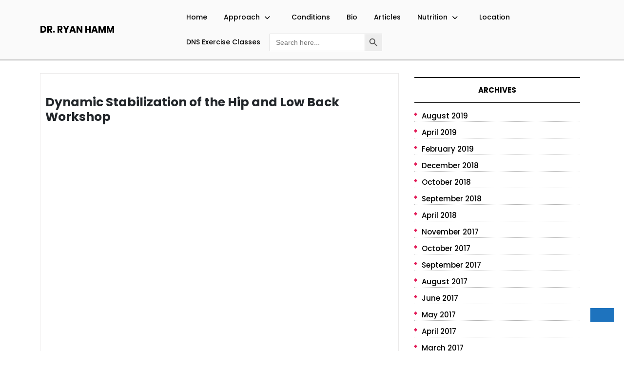

--- FILE ---
content_type: text/html; charset=UTF-8
request_url: https://drryanhamm.com/events
body_size: 16868
content:
<!DOCTYPE html>
<html lang="en-US" class="no-js no-svg">
<head>
	<meta charset="UTF-8">
	<meta name="viewport" content="width=device-width, initial-scale=1">
	<meta name='robots' content='index, follow, max-image-preview:large, max-snippet:-1, max-video-preview:-1' />
	<style>img:is([sizes="auto" i], [sizes^="auto," i]) { contain-intrinsic-size: 3000px 1500px }</style>
	
	<!-- This site is optimized with the Yoast SEO plugin v26.8 - https://yoast.com/product/yoast-seo-wordpress/ -->
	<title>Dynamic Stabilization of the Hip and Low Back Workshop - Dr. Ryan Hamm</title>
	<link rel="canonical" href="https://drryanhamm.com/events" />
	<meta property="og:locale" content="en_US" />
	<meta property="og:type" content="article" />
	<meta property="og:title" content="Dynamic Stabilization of the Hip and Low Back Workshop - Dr. Ryan Hamm" />
	<meta property="og:description" content="&nbsp; &nbsp; &nbsp; &nbsp;" />
	<meta property="og:url" content="https://drryanhamm.com/events" />
	<meta property="og:site_name" content="Dr. Ryan Hamm" />
	<meta property="article:publisher" content="https://www.facebook.com/ryandhammdc/" />
	<meta property="article:published_time" content="2018-10-07T18:10:47+00:00" />
	<meta property="article:modified_time" content="2018-11-08T14:40:20+00:00" />
	<meta property="og:image" content="https://drryanhamm.com/wp-content/uploads/2018/10/DynamicStabilizationHipLowBackJPG-791x1024.jpg" />
	<meta name="author" content="Dr. Hamm" />
	<meta name="twitter:card" content="summary_large_image" />
	<meta name="twitter:creator" content="@ryanhammdc" />
	<meta name="twitter:site" content="@ryanhammdc" />
	<meta name="twitter:label1" content="Written by" />
	<meta name="twitter:data1" content="Dr. Hamm" />
	<script type="application/ld+json" class="yoast-schema-graph">{"@context":"https://schema.org","@graph":[{"@type":"Article","@id":"https://drryanhamm.com/events#article","isPartOf":{"@id":"https://drryanhamm.com/events"},"author":{"name":"Dr. Hamm","@id":"https://drryanhamm.com/#/schema/person/c61cb5f23885d85e0879e84316a64ffa"},"headline":"Dynamic Stabilization of the Hip and Low Back Workshop","datePublished":"2018-10-07T18:10:47+00:00","dateModified":"2018-11-08T14:40:20+00:00","mainEntityOfPage":{"@id":"https://drryanhamm.com/events"},"wordCount":29,"image":{"@id":"https://drryanhamm.com/events#primaryimage"},"thumbnailUrl":"https://drryanhamm.com/wp-content/uploads/2018/10/DynamicStabilizationHipLowBackJPG-791x1024.jpg","articleSection":["Events"],"inLanguage":"en-US"},{"@type":"WebPage","@id":"https://drryanhamm.com/events","url":"https://drryanhamm.com/events","name":"Dynamic Stabilization of the Hip and Low Back Workshop - Dr. Ryan Hamm","isPartOf":{"@id":"https://drryanhamm.com/#website"},"primaryImageOfPage":{"@id":"https://drryanhamm.com/events#primaryimage"},"image":{"@id":"https://drryanhamm.com/events#primaryimage"},"thumbnailUrl":"https://drryanhamm.com/wp-content/uploads/2018/10/DynamicStabilizationHipLowBackJPG-791x1024.jpg","datePublished":"2018-10-07T18:10:47+00:00","dateModified":"2018-11-08T14:40:20+00:00","author":{"@id":"https://drryanhamm.com/#/schema/person/c61cb5f23885d85e0879e84316a64ffa"},"breadcrumb":{"@id":"https://drryanhamm.com/events#breadcrumb"},"inLanguage":"en-US","potentialAction":[{"@type":"ReadAction","target":["https://drryanhamm.com/events"]}]},{"@type":"ImageObject","inLanguage":"en-US","@id":"https://drryanhamm.com/events#primaryimage","url":"https://drryanhamm.com/wp-content/uploads/2018/10/DynamicStabilizationHipLowBackJPG.jpg","contentUrl":"https://drryanhamm.com/wp-content/uploads/2018/10/DynamicStabilizationHipLowBackJPG.jpg","width":2550,"height":3300},{"@type":"BreadcrumbList","@id":"https://drryanhamm.com/events#breadcrumb","itemListElement":[{"@type":"ListItem","position":1,"name":"Home","item":"https://drryanhamm.com/"},{"@type":"ListItem","position":2,"name":"Articles","item":"https://drryanhamm.com/blogarticles"},{"@type":"ListItem","position":3,"name":"Dynamic Stabilization of the Hip and Low Back Workshop"}]},{"@type":"WebSite","@id":"https://drryanhamm.com/#website","url":"https://drryanhamm.com/","name":"Dr. Ryan Hamm","description":"","potentialAction":[{"@type":"SearchAction","target":{"@type":"EntryPoint","urlTemplate":"https://drryanhamm.com/?s={search_term_string}"},"query-input":{"@type":"PropertyValueSpecification","valueRequired":true,"valueName":"search_term_string"}}],"inLanguage":"en-US"},{"@type":"Person","@id":"https://drryanhamm.com/#/schema/person/c61cb5f23885d85e0879e84316a64ffa","name":"Dr. Hamm","image":{"@type":"ImageObject","inLanguage":"en-US","@id":"https://drryanhamm.com/#/schema/person/image/","url":"https://secure.gravatar.com/avatar/1cb4e976baf52c3be7eb1756c4c77cd5?s=96&d=mm&r=g","contentUrl":"https://secure.gravatar.com/avatar/1cb4e976baf52c3be7eb1756c4c77cd5?s=96&d=mm&r=g","caption":"Dr. Hamm"}}]}</script>
	<!-- / Yoast SEO plugin. -->


<link rel='dns-prefetch' href='//fonts.googleapis.com' />
<link rel="alternate" type="application/rss+xml" title="Dr. Ryan Hamm &raquo; Feed" href="https://drryanhamm.com/feed" />
<link rel="alternate" type="application/rss+xml" title="Dr. Ryan Hamm &raquo; Comments Feed" href="https://drryanhamm.com/comments/feed" />
<script type="text/javascript">
/* <![CDATA[ */
window._wpemojiSettings = {"baseUrl":"https:\/\/s.w.org\/images\/core\/emoji\/15.0.3\/72x72\/","ext":".png","svgUrl":"https:\/\/s.w.org\/images\/core\/emoji\/15.0.3\/svg\/","svgExt":".svg","source":{"concatemoji":"https:\/\/drryanhamm.com\/wp-includes\/js\/wp-emoji-release.min.js?ver=6.7.4"}};
/*! This file is auto-generated */
!function(i,n){var o,s,e;function c(e){try{var t={supportTests:e,timestamp:(new Date).valueOf()};sessionStorage.setItem(o,JSON.stringify(t))}catch(e){}}function p(e,t,n){e.clearRect(0,0,e.canvas.width,e.canvas.height),e.fillText(t,0,0);var t=new Uint32Array(e.getImageData(0,0,e.canvas.width,e.canvas.height).data),r=(e.clearRect(0,0,e.canvas.width,e.canvas.height),e.fillText(n,0,0),new Uint32Array(e.getImageData(0,0,e.canvas.width,e.canvas.height).data));return t.every(function(e,t){return e===r[t]})}function u(e,t,n){switch(t){case"flag":return n(e,"\ud83c\udff3\ufe0f\u200d\u26a7\ufe0f","\ud83c\udff3\ufe0f\u200b\u26a7\ufe0f")?!1:!n(e,"\ud83c\uddfa\ud83c\uddf3","\ud83c\uddfa\u200b\ud83c\uddf3")&&!n(e,"\ud83c\udff4\udb40\udc67\udb40\udc62\udb40\udc65\udb40\udc6e\udb40\udc67\udb40\udc7f","\ud83c\udff4\u200b\udb40\udc67\u200b\udb40\udc62\u200b\udb40\udc65\u200b\udb40\udc6e\u200b\udb40\udc67\u200b\udb40\udc7f");case"emoji":return!n(e,"\ud83d\udc26\u200d\u2b1b","\ud83d\udc26\u200b\u2b1b")}return!1}function f(e,t,n){var r="undefined"!=typeof WorkerGlobalScope&&self instanceof WorkerGlobalScope?new OffscreenCanvas(300,150):i.createElement("canvas"),a=r.getContext("2d",{willReadFrequently:!0}),o=(a.textBaseline="top",a.font="600 32px Arial",{});return e.forEach(function(e){o[e]=t(a,e,n)}),o}function t(e){var t=i.createElement("script");t.src=e,t.defer=!0,i.head.appendChild(t)}"undefined"!=typeof Promise&&(o="wpEmojiSettingsSupports",s=["flag","emoji"],n.supports={everything:!0,everythingExceptFlag:!0},e=new Promise(function(e){i.addEventListener("DOMContentLoaded",e,{once:!0})}),new Promise(function(t){var n=function(){try{var e=JSON.parse(sessionStorage.getItem(o));if("object"==typeof e&&"number"==typeof e.timestamp&&(new Date).valueOf()<e.timestamp+604800&&"object"==typeof e.supportTests)return e.supportTests}catch(e){}return null}();if(!n){if("undefined"!=typeof Worker&&"undefined"!=typeof OffscreenCanvas&&"undefined"!=typeof URL&&URL.createObjectURL&&"undefined"!=typeof Blob)try{var e="postMessage("+f.toString()+"("+[JSON.stringify(s),u.toString(),p.toString()].join(",")+"));",r=new Blob([e],{type:"text/javascript"}),a=new Worker(URL.createObjectURL(r),{name:"wpTestEmojiSupports"});return void(a.onmessage=function(e){c(n=e.data),a.terminate(),t(n)})}catch(e){}c(n=f(s,u,p))}t(n)}).then(function(e){for(var t in e)n.supports[t]=e[t],n.supports.everything=n.supports.everything&&n.supports[t],"flag"!==t&&(n.supports.everythingExceptFlag=n.supports.everythingExceptFlag&&n.supports[t]);n.supports.everythingExceptFlag=n.supports.everythingExceptFlag&&!n.supports.flag,n.DOMReady=!1,n.readyCallback=function(){n.DOMReady=!0}}).then(function(){return e}).then(function(){var e;n.supports.everything||(n.readyCallback(),(e=n.source||{}).concatemoji?t(e.concatemoji):e.wpemoji&&e.twemoji&&(t(e.twemoji),t(e.wpemoji)))}))}((window,document),window._wpemojiSettings);
/* ]]> */
</script>
<style id='wp-emoji-styles-inline-css' type='text/css'>

	img.wp-smiley, img.emoji {
		display: inline !important;
		border: none !important;
		box-shadow: none !important;
		height: 1em !important;
		width: 1em !important;
		margin: 0 0.07em !important;
		vertical-align: -0.1em !important;
		background: none !important;
		padding: 0 !important;
	}
</style>
<link rel='stylesheet' id='wp-block-library-css' href='https://drryanhamm.com/wp-includes/css/dist/block-library/style.min.css?ver=6.7.4' type='text/css' media='all' />
<style id='wp-block-library-theme-inline-css' type='text/css'>
.wp-block-audio :where(figcaption){color:#555;font-size:13px;text-align:center}.is-dark-theme .wp-block-audio :where(figcaption){color:#ffffffa6}.wp-block-audio{margin:0 0 1em}.wp-block-code{border:1px solid #ccc;border-radius:4px;font-family:Menlo,Consolas,monaco,monospace;padding:.8em 1em}.wp-block-embed :where(figcaption){color:#555;font-size:13px;text-align:center}.is-dark-theme .wp-block-embed :where(figcaption){color:#ffffffa6}.wp-block-embed{margin:0 0 1em}.blocks-gallery-caption{color:#555;font-size:13px;text-align:center}.is-dark-theme .blocks-gallery-caption{color:#ffffffa6}:root :where(.wp-block-image figcaption){color:#555;font-size:13px;text-align:center}.is-dark-theme :root :where(.wp-block-image figcaption){color:#ffffffa6}.wp-block-image{margin:0 0 1em}.wp-block-pullquote{border-bottom:4px solid;border-top:4px solid;color:currentColor;margin-bottom:1.75em}.wp-block-pullquote cite,.wp-block-pullquote footer,.wp-block-pullquote__citation{color:currentColor;font-size:.8125em;font-style:normal;text-transform:uppercase}.wp-block-quote{border-left:.25em solid;margin:0 0 1.75em;padding-left:1em}.wp-block-quote cite,.wp-block-quote footer{color:currentColor;font-size:.8125em;font-style:normal;position:relative}.wp-block-quote:where(.has-text-align-right){border-left:none;border-right:.25em solid;padding-left:0;padding-right:1em}.wp-block-quote:where(.has-text-align-center){border:none;padding-left:0}.wp-block-quote.is-large,.wp-block-quote.is-style-large,.wp-block-quote:where(.is-style-plain){border:none}.wp-block-search .wp-block-search__label{font-weight:700}.wp-block-search__button{border:1px solid #ccc;padding:.375em .625em}:where(.wp-block-group.has-background){padding:1.25em 2.375em}.wp-block-separator.has-css-opacity{opacity:.4}.wp-block-separator{border:none;border-bottom:2px solid;margin-left:auto;margin-right:auto}.wp-block-separator.has-alpha-channel-opacity{opacity:1}.wp-block-separator:not(.is-style-wide):not(.is-style-dots){width:100px}.wp-block-separator.has-background:not(.is-style-dots){border-bottom:none;height:1px}.wp-block-separator.has-background:not(.is-style-wide):not(.is-style-dots){height:2px}.wp-block-table{margin:0 0 1em}.wp-block-table td,.wp-block-table th{word-break:normal}.wp-block-table :where(figcaption){color:#555;font-size:13px;text-align:center}.is-dark-theme .wp-block-table :where(figcaption){color:#ffffffa6}.wp-block-video :where(figcaption){color:#555;font-size:13px;text-align:center}.is-dark-theme .wp-block-video :where(figcaption){color:#ffffffa6}.wp-block-video{margin:0 0 1em}:root :where(.wp-block-template-part.has-background){margin-bottom:0;margin-top:0;padding:1.25em 2.375em}
</style>
<style id='classic-theme-styles-inline-css' type='text/css'>
/*! This file is auto-generated */
.wp-block-button__link{color:#fff;background-color:#32373c;border-radius:9999px;box-shadow:none;text-decoration:none;padding:calc(.667em + 2px) calc(1.333em + 2px);font-size:1.125em}.wp-block-file__button{background:#32373c;color:#fff;text-decoration:none}
</style>
<style id='global-styles-inline-css' type='text/css'>
:root{--wp--preset--aspect-ratio--square: 1;--wp--preset--aspect-ratio--4-3: 4/3;--wp--preset--aspect-ratio--3-4: 3/4;--wp--preset--aspect-ratio--3-2: 3/2;--wp--preset--aspect-ratio--2-3: 2/3;--wp--preset--aspect-ratio--16-9: 16/9;--wp--preset--aspect-ratio--9-16: 9/16;--wp--preset--color--black: #000000;--wp--preset--color--cyan-bluish-gray: #abb8c3;--wp--preset--color--white: #ffffff;--wp--preset--color--pale-pink: #f78da7;--wp--preset--color--vivid-red: #cf2e2e;--wp--preset--color--luminous-vivid-orange: #ff6900;--wp--preset--color--luminous-vivid-amber: #fcb900;--wp--preset--color--light-green-cyan: #7bdcb5;--wp--preset--color--vivid-green-cyan: #00d084;--wp--preset--color--pale-cyan-blue: #8ed1fc;--wp--preset--color--vivid-cyan-blue: #0693e3;--wp--preset--color--vivid-purple: #9b51e0;--wp--preset--gradient--vivid-cyan-blue-to-vivid-purple: linear-gradient(135deg,rgba(6,147,227,1) 0%,rgb(155,81,224) 100%);--wp--preset--gradient--light-green-cyan-to-vivid-green-cyan: linear-gradient(135deg,rgb(122,220,180) 0%,rgb(0,208,130) 100%);--wp--preset--gradient--luminous-vivid-amber-to-luminous-vivid-orange: linear-gradient(135deg,rgba(252,185,0,1) 0%,rgba(255,105,0,1) 100%);--wp--preset--gradient--luminous-vivid-orange-to-vivid-red: linear-gradient(135deg,rgba(255,105,0,1) 0%,rgb(207,46,46) 100%);--wp--preset--gradient--very-light-gray-to-cyan-bluish-gray: linear-gradient(135deg,rgb(238,238,238) 0%,rgb(169,184,195) 100%);--wp--preset--gradient--cool-to-warm-spectrum: linear-gradient(135deg,rgb(74,234,220) 0%,rgb(151,120,209) 20%,rgb(207,42,186) 40%,rgb(238,44,130) 60%,rgb(251,105,98) 80%,rgb(254,248,76) 100%);--wp--preset--gradient--blush-light-purple: linear-gradient(135deg,rgb(255,206,236) 0%,rgb(152,150,240) 100%);--wp--preset--gradient--blush-bordeaux: linear-gradient(135deg,rgb(254,205,165) 0%,rgb(254,45,45) 50%,rgb(107,0,62) 100%);--wp--preset--gradient--luminous-dusk: linear-gradient(135deg,rgb(255,203,112) 0%,rgb(199,81,192) 50%,rgb(65,88,208) 100%);--wp--preset--gradient--pale-ocean: linear-gradient(135deg,rgb(255,245,203) 0%,rgb(182,227,212) 50%,rgb(51,167,181) 100%);--wp--preset--gradient--electric-grass: linear-gradient(135deg,rgb(202,248,128) 0%,rgb(113,206,126) 100%);--wp--preset--gradient--midnight: linear-gradient(135deg,rgb(2,3,129) 0%,rgb(40,116,252) 100%);--wp--preset--font-size--small: 13px;--wp--preset--font-size--medium: 20px;--wp--preset--font-size--large: 36px;--wp--preset--font-size--x-large: 42px;--wp--preset--spacing--20: 0.44rem;--wp--preset--spacing--30: 0.67rem;--wp--preset--spacing--40: 1rem;--wp--preset--spacing--50: 1.5rem;--wp--preset--spacing--60: 2.25rem;--wp--preset--spacing--70: 3.38rem;--wp--preset--spacing--80: 5.06rem;--wp--preset--shadow--natural: 6px 6px 9px rgba(0, 0, 0, 0.2);--wp--preset--shadow--deep: 12px 12px 50px rgba(0, 0, 0, 0.4);--wp--preset--shadow--sharp: 6px 6px 0px rgba(0, 0, 0, 0.2);--wp--preset--shadow--outlined: 6px 6px 0px -3px rgba(255, 255, 255, 1), 6px 6px rgba(0, 0, 0, 1);--wp--preset--shadow--crisp: 6px 6px 0px rgba(0, 0, 0, 1);}:where(.is-layout-flex){gap: 0.5em;}:where(.is-layout-grid){gap: 0.5em;}body .is-layout-flex{display: flex;}.is-layout-flex{flex-wrap: wrap;align-items: center;}.is-layout-flex > :is(*, div){margin: 0;}body .is-layout-grid{display: grid;}.is-layout-grid > :is(*, div){margin: 0;}:where(.wp-block-columns.is-layout-flex){gap: 2em;}:where(.wp-block-columns.is-layout-grid){gap: 2em;}:where(.wp-block-post-template.is-layout-flex){gap: 1.25em;}:where(.wp-block-post-template.is-layout-grid){gap: 1.25em;}.has-black-color{color: var(--wp--preset--color--black) !important;}.has-cyan-bluish-gray-color{color: var(--wp--preset--color--cyan-bluish-gray) !important;}.has-white-color{color: var(--wp--preset--color--white) !important;}.has-pale-pink-color{color: var(--wp--preset--color--pale-pink) !important;}.has-vivid-red-color{color: var(--wp--preset--color--vivid-red) !important;}.has-luminous-vivid-orange-color{color: var(--wp--preset--color--luminous-vivid-orange) !important;}.has-luminous-vivid-amber-color{color: var(--wp--preset--color--luminous-vivid-amber) !important;}.has-light-green-cyan-color{color: var(--wp--preset--color--light-green-cyan) !important;}.has-vivid-green-cyan-color{color: var(--wp--preset--color--vivid-green-cyan) !important;}.has-pale-cyan-blue-color{color: var(--wp--preset--color--pale-cyan-blue) !important;}.has-vivid-cyan-blue-color{color: var(--wp--preset--color--vivid-cyan-blue) !important;}.has-vivid-purple-color{color: var(--wp--preset--color--vivid-purple) !important;}.has-black-background-color{background-color: var(--wp--preset--color--black) !important;}.has-cyan-bluish-gray-background-color{background-color: var(--wp--preset--color--cyan-bluish-gray) !important;}.has-white-background-color{background-color: var(--wp--preset--color--white) !important;}.has-pale-pink-background-color{background-color: var(--wp--preset--color--pale-pink) !important;}.has-vivid-red-background-color{background-color: var(--wp--preset--color--vivid-red) !important;}.has-luminous-vivid-orange-background-color{background-color: var(--wp--preset--color--luminous-vivid-orange) !important;}.has-luminous-vivid-amber-background-color{background-color: var(--wp--preset--color--luminous-vivid-amber) !important;}.has-light-green-cyan-background-color{background-color: var(--wp--preset--color--light-green-cyan) !important;}.has-vivid-green-cyan-background-color{background-color: var(--wp--preset--color--vivid-green-cyan) !important;}.has-pale-cyan-blue-background-color{background-color: var(--wp--preset--color--pale-cyan-blue) !important;}.has-vivid-cyan-blue-background-color{background-color: var(--wp--preset--color--vivid-cyan-blue) !important;}.has-vivid-purple-background-color{background-color: var(--wp--preset--color--vivid-purple) !important;}.has-black-border-color{border-color: var(--wp--preset--color--black) !important;}.has-cyan-bluish-gray-border-color{border-color: var(--wp--preset--color--cyan-bluish-gray) !important;}.has-white-border-color{border-color: var(--wp--preset--color--white) !important;}.has-pale-pink-border-color{border-color: var(--wp--preset--color--pale-pink) !important;}.has-vivid-red-border-color{border-color: var(--wp--preset--color--vivid-red) !important;}.has-luminous-vivid-orange-border-color{border-color: var(--wp--preset--color--luminous-vivid-orange) !important;}.has-luminous-vivid-amber-border-color{border-color: var(--wp--preset--color--luminous-vivid-amber) !important;}.has-light-green-cyan-border-color{border-color: var(--wp--preset--color--light-green-cyan) !important;}.has-vivid-green-cyan-border-color{border-color: var(--wp--preset--color--vivid-green-cyan) !important;}.has-pale-cyan-blue-border-color{border-color: var(--wp--preset--color--pale-cyan-blue) !important;}.has-vivid-cyan-blue-border-color{border-color: var(--wp--preset--color--vivid-cyan-blue) !important;}.has-vivid-purple-border-color{border-color: var(--wp--preset--color--vivid-purple) !important;}.has-vivid-cyan-blue-to-vivid-purple-gradient-background{background: var(--wp--preset--gradient--vivid-cyan-blue-to-vivid-purple) !important;}.has-light-green-cyan-to-vivid-green-cyan-gradient-background{background: var(--wp--preset--gradient--light-green-cyan-to-vivid-green-cyan) !important;}.has-luminous-vivid-amber-to-luminous-vivid-orange-gradient-background{background: var(--wp--preset--gradient--luminous-vivid-amber-to-luminous-vivid-orange) !important;}.has-luminous-vivid-orange-to-vivid-red-gradient-background{background: var(--wp--preset--gradient--luminous-vivid-orange-to-vivid-red) !important;}.has-very-light-gray-to-cyan-bluish-gray-gradient-background{background: var(--wp--preset--gradient--very-light-gray-to-cyan-bluish-gray) !important;}.has-cool-to-warm-spectrum-gradient-background{background: var(--wp--preset--gradient--cool-to-warm-spectrum) !important;}.has-blush-light-purple-gradient-background{background: var(--wp--preset--gradient--blush-light-purple) !important;}.has-blush-bordeaux-gradient-background{background: var(--wp--preset--gradient--blush-bordeaux) !important;}.has-luminous-dusk-gradient-background{background: var(--wp--preset--gradient--luminous-dusk) !important;}.has-pale-ocean-gradient-background{background: var(--wp--preset--gradient--pale-ocean) !important;}.has-electric-grass-gradient-background{background: var(--wp--preset--gradient--electric-grass) !important;}.has-midnight-gradient-background{background: var(--wp--preset--gradient--midnight) !important;}.has-small-font-size{font-size: var(--wp--preset--font-size--small) !important;}.has-medium-font-size{font-size: var(--wp--preset--font-size--medium) !important;}.has-large-font-size{font-size: var(--wp--preset--font-size--large) !important;}.has-x-large-font-size{font-size: var(--wp--preset--font-size--x-large) !important;}
:where(.wp-block-post-template.is-layout-flex){gap: 1.25em;}:where(.wp-block-post-template.is-layout-grid){gap: 1.25em;}
:where(.wp-block-columns.is-layout-flex){gap: 2em;}:where(.wp-block-columns.is-layout-grid){gap: 2em;}
:root :where(.wp-block-pullquote){font-size: 1.5em;line-height: 1.6;}
</style>
<link rel='stylesheet' id='ivory-search-styles-css' href='https://drryanhamm.com/wp-content/plugins/add-search-to-menu/public/css/ivory-search.min.css?ver=5.5.14' type='text/css' media='all' />
<link rel='stylesheet' id='fitness-gymhouse-fonts-css' href='//fonts.googleapis.com/css?family=ABeeZee%3Aital%400%3B1%7CAbril%2BFatfac%7CAcme%7CAnton%7CArchitects%2BDaughter%7CArimo%3Aital%2Cwght%400%2C400%3B0%2C500%3B0%2C600%3B0%2C700%3B1%2C400%3B1%2C500%3B1%2C600%3B1%2C700%7CArsenal%3Aital%2Cwght%400%2C400%3B0%2C700%3B1%2C400%3B1%2C700%7CArvo%3Aital%2Cwght%400%2C400%3B0%2C700%3B1%2C400%3B1%2C700%7CAlegreya%3Aital%2Cwght%400%2C400%3B0%2C500%3B0%2C600%3B0%2C700%3B0%2C800%3B0%2C900%3B1%2C400%3B1%2C500%3B1%2C600%3B1%2C700%3B1%2C800%3B1%2C900%7CAlfa%2BSlab%2BOne%7CAveria%2BSerif%2BLibre%3Aital%2Cwght%400%2C300%3B0%2C400%3B0%2C700%3B1%2C300%3B1%2C400%3B1%2C700%7CBangers%7CBoogaloo%7CBad%2BScript%7CBitter%3Aital%2Cwght%400%2C100%3B0%2C200%3B0%2C300%3B0%2C400%3B0%2C500%3B0%2C600%3B0%2C700%3B0%2C800%3B0%2C900%3B1%2C100%3B1%2C200%3B1%2C300%3B1%2C400%3B1%2C500%3B1%2C600%3B1%2C700%3B1%2C800%3B1%2C900%7CBree%2BSerif%7CBenchNine%3Awght%40300%3B400%3B700%7CCabin%3Aital%2Cwght%400%2C400%3B0%2C500%3B0%2C600%3B0%2C700%3B1%2C400%3B1%2C500%3B1%2C600%3B1%2C700%7CCardo%3Aital%2Cwght%400%2C400%3B0%2C700%3B1%2C400%7CCourgette%7CCherry%2BSwash%3Awght%40400%3B700%7CCormorant%2BGaramond%3Aital%2Cwght%400%2C300%3B0%2C400%3B0%2C500%3B0%2C600%3B0%2C700%3B1%2C300%3B1%2C400%3B1%2C500%3B1%2C600%3B1%2C700%7CCrimson%2BText%3Aital%2Cwght%400%2C400%3B0%2C600%3B0%2C700%3B1%2C400%3B1%2C600%3B1%2C700%7CCuprum%3Aital%2Cwght%400%2C400%3B0%2C500%3B0%2C600%3B0%2C700%3B1%2C400%3B1%2C500%3B1%2C600%3B1%2C700%7CCookie%7CComing%2BSoon%7CChewy%7CDays%2BOne%7CDosis%3Awght%40200%3B300%3B400%3B500%3B600%3B700%3B800%7CEconomica%3Aital%2Cwght%400%2C400%3B0%2C700%3B1%2C400%3B1%2C700%7CFira%2BSans%3Aital%2Cwght%400%2C100%3B0%2C200%3B0%2C300%3B0%2C400%3B0%2C500%3B0%2C600%3B0%2C700%3B0%2C800%3B0%2C900%3B1%2C100%3B1%2C200%3B1%2C300%3B1%2C400%3B1%2C500%3B1%2C600%3B1%2C700%3B1%2C800%3B1%2C900%7CFredoka%2BOne%7CFjalla%2BOne%7CFrancois%2BOne%7CFrank%2BRuhl%2BLibre%3Awght%40300%3B400%3B500%3B700%3B900%7CGloria%2BHallelujah%7CGreat%2BVibes%7CHandlee%7CHammersmith%2BOne%7CHeebo%3Awght%40100%3B200%3B300%3B400%3B500%3B600%3B700%3B800%3B900%7CInconsolata%3Awght%40200%3B300%3B400%3B500%3B600%3B700%3B800%3B900%7CIndie%2BFlower%7CIM%2BFell%2BEnglish%2BSC%7CJulius%2BSans%2BOne%7CJosefin%2BSlab%3Aital%2Cwght%400%2C100%3B0%2C200%3B0%2C300%3B0%2C400%3B0%2C500%3B0%2C600%3B0%2C700%3B1%2C100%3B1%2C200%3B1%2C300%3B1%2C400%3B1%2C500%3B1%2C600%3B1%2C700%7CJosefin%2BSans%3Aital%2Cwght%400%2C100%3B0%2C200%3B0%2C300%3B0%2C400%3B0%2C500%3B0%2C600%3B0%2C700%3B1%2C100%3B1%2C200%3B1%2C300%3B1%2C400%3B1%2C500%3B1%2C600%3B1%2C700%7CJost%3Aital%2Cwght%400%2C100%3B0%2C200%3B0%2C300%3B0%2C400%3B0%2C500%3B0%2C600%3B0%2C700%3B0%2C800%3B0%2C900%3B1%2C100%3B1%2C200%3B1%2C300%3B1%2C400%3B1%2C500%3B1%2C600%3B1%2C700%3B1%2C800%3B1%2C900%7CKanit%3Aital%2Cwght%400%2C100%3B0%2C200%3B0%2C300%3B0%2C400%3B0%2C500%3B0%2C600%3B0%2C700%3B0%2C800%3B0%2C900%3B1%2C100%3B1%2C200%3B1%2C300%3B1%2C400%3B1%2C500%3B1%2C600%3B1%2C700%3B1%2C800%3B1%2C900%7CLobster%7CLato%3Aital%2Cwght%400%2C100%3B0%2C300%3B0%2C400%3B0%2C700%3B0%2C900%3B1%2C100%3B1%2C300%3B1%2C400%3B1%2C700%3B1%2C900%7CLora%3Aital%2Cwght%400%2C400%3B0%2C500%3B0%2C600%3B0%2C700%3B1%2C400%3B1%2C500%3B1%2C600%3B1%2C700%7CLibre%2BBaskerville%3Aital%2Cwght%400%2C400%3B0%2C700%3B1%2C400%7CLobster%2BTwo%3Aital%2Cwght%400%2C400%3B0%2C700%3B1%2C400%3B1%2C700%7CMerriweather%3Aital%2Cwght%400%2C300%3B0%2C400%3B0%2C700%3B0%2C900%3B1%2C300%3B1%2C400%3B1%2C700%3B1%2C900%7CMonda%3Awght%40400%3B700%7CMontserrat%3Aital%2Cwght%400%2C100%3B0%2C200%3B0%2C300%3B0%2C400%3B0%2C500%3B0%2C600%3B0%2C700%3B0%2C800%3B0%2C900%3B1%2C100%3B1%2C200%3B1%2C300%3B1%2C400%3B1%2C500%3B1%2C600%3B1%2C700%3B1%2C800%3B1%2C900%7CMulish%3Aital%2Cwght%400%2C200%3B0%2C300%3B0%2C400%3B0%2C500%3B0%2C600%3B0%2C700%3B0%2C800%3B0%2C900%3B1%2C200%3B1%2C300%3B1%2C400%3B1%2C500%3B1%2C600%3B1%2C700%3B1%2C800%3B1%2C900%7CMarck%2BScript%7CNoto%2BSerif%3Aital%2Cwght%400%2C400%3B0%2C700%3B1%2C400%3B1%2C700%7COpen%2BSans%3Aital%2Cwght%400%2C300%3B0%2C400%3B0%2C500%3B0%2C600%3B0%2C700%3B0%2C800%3B1%2C300%3B1%2C400%3B1%2C500%3B1%2C600%3B1%2C700%3B1%2C800%7COverpass%3Aital%2Cwght%400%2C100%3B0%2C200%3B0%2C300%3B0%2C400%3B0%2C500%3B0%2C600%3B0%2C700%3B0%2C800%3B0%2C900%3B1%2C100%3B1%2C200%3B1%2C300%3B1%2C400%3B1%2C500%3B1%2C600%3B1%2C700%3B1%2C800%3B1%2C900%7COverpass%2BMono%3Awght%40300%3B400%3B500%3B600%3B700%7COxygen%3Awght%40300%3B400%3B700%7COrbitron%3Awght%40400%3B500%3B600%3B700%3B800%3B900%7CPatua%2BOne%7CPacifico%7CPadauk%3Awght%40400%3B700%7CPlayball%7CPlayfair%2BDisplay%3Aital%2Cwght%400%2C400%3B0%2C500%3B0%2C600%3B0%2C700%3B0%2C800%3B0%2C900%3B1%2C400%3B1%2C500%3B1%2C600%3B1%2C700%3B1%2C800%3B1%2C900%7CPT%2BSans%3Aital%2Cwght%400%2C400%3B0%2C700%3B1%2C400%3B1%2C700%7CPhilosopher%3Aital%2Cwght%400%2C400%3B0%2C700%3B1%2C400%3B1%2C700%7CPermanent%2BMarker%7CPoiret%2BOne%7CPoppins%3Aital%2Cwght%400%2C100%3B0%2C200%3B0%2C300%3B0%2C400%3B0%2C500%3B0%2C600%3B0%2C700%3B0%2C800%3B0%2C900%3B1%2C100%3B1%2C200%3B1%2C300%3B1%2C400%3B1%2C500%3B1%2C600%3B1%2C700%3B1%2C800%3B1%2C900%7CQuicksand%3Awght%40300%3B400%3B500%3B600%3B700%7CQuattrocento%2BSans%3Aital%2Cwght%400%2C400%3B0%2C700%3B1%2C400%3B1%2C700%7CRaleway%3Aital%2Cwght%400%2C100%3B0%2C200%3B0%2C300%3B0%2C400%3B0%2C500%3B0%2C600%3B0%2C700%3B0%2C800%3B0%2C900%3B1%2C100%3B1%2C200%3B1%2C300%3B1%2C400%3B1%2C500%3B1%2C600%3B1%2C700%3B1%2C800%3B1%2C900%7CRubik%3Aital%2Cwght%400%2C300%3B0%2C400%3B0%2C500%3B0%2C600%3B0%2C700%3B0%2C800%3B0%2C900%3B1%2C300%3B1%2C400%3B1%2C500%3B1%2C600%3B1%2C700%3B1%2C800%3B1%2C900%7CRoboto%2BCondensed%3Aital%2Cwght%400%2C300%3B0%2C400%3B0%2C700%3B1%2C300%3B1%2C400%3B1%2C700%7CRokkitt%3Awght%40100%3B200%3B300%3B400%3B500%3B600%3B700%3B800%3B900%7CRusso%2BOne%7CRighteous%7CSaira%3Aital%2Cwght%400%2C100%3B0%2C200%3B0%2C300%3B0%2C400%3B0%2C500%3B0%2C600%3B0%2C700%3B0%2C800%3B0%2C900%3B1%2C100%3B1%2C200%3B1%2C300%3B1%2C400%3B1%2C500%3B1%2C600%3B1%2C700%3B1%2C800%3B1%2C900%7CSatisfy%7CSlabo%2B13px%7CSlabo%2B27px%7CSource%2BSans%2BPro%3Aital%2Cwght%400%2C200%3B0%2C300%3B0%2C400%3B0%2C600%3B0%2C700%3B0%2C900%3B1%2C200%3B1%2C300%3B1%2C400%3B1%2C600%3B1%2C700%3B1%2C900%7CShadows%2BInto%2BLight%2BTwo%7CShadows%2BInto%2BLight%7CSacramento%7CShrikhand%7CStaatliches%7CTangerine%3Awght%40400%3B700%7CTrirong%3Aital%2Cwght%400%2C100%3B0%2C200%3B0%2C300%3B0%2C400%3B0%2C500%3B0%2C600%3B0%2C700%3B0%2C800%3B0%2C900%3B1%2C100%3B1%2C200%3B1%2C300%3B1%2C400%3B1%2C500%3B1%2C600%3B1%2C700%3B1%2C800%3B1%2C900%7CUbuntu%3Aital%2Cwght%400%2C300%3B0%2C400%3B0%2C500%3B0%2C700%3B1%2C300%3B1%2C400%3B1%2C500%3B1%2C700%7CUnica%2BOne%7CVT323%7CVarela%2BRound%7CVampiro%2BOne%7CVollkorn%3Aital%2Cwght%400%2C400%3B0%2C500%3B0%2C600%3B0%2C700%3B0%2C800%3B0%2C900%3B1%2C400%3B1%2C500%3B1%2C600%3B1%2C700%3B1%2C800%3B1%2C900%7CVolkhov%3Aital%2Cwght%400%2C400%3B0%2C700%3B1%2C400%3B1%2C700%7CWork%2BSans%3Aital%2Cwght%400%2C100%3B0%2C200%3B0%2C300%3B0%2C400%3B0%2C500%3B0%2C600%3B0%2C700%3B0%2C800%3B0%2C900%3B1%2C100%3B1%2C200%3B1%2C300%3B1%2C400%3B1%2C500%3B1%2C600%3B1%2C700%3B1%2C800%3B1%2C900%7CYanone%2BKaffeesatz%3Awght%40200%3B300%3B400%3B500%3B600%3B700%7CZCOOL%2BXiaoWei' type='text/css' media='all' />
<link rel='stylesheet' id='fitness-gymhouse-block-style-css' href='https://drryanhamm.com/wp-content/themes/fitness-gymhouse/assets/css/blocks.css?ver=6.7.4' type='text/css' media='all' />
<link rel='stylesheet' id='bootstrap-css' href='https://drryanhamm.com/wp-content/themes/fitness-gymhouse/assets/css/bootstrap.css?ver=6.7.4' type='text/css' media='all' />
<link rel='stylesheet' id='fitness-gymhouse-style-css' href='https://drryanhamm.com/wp-content/themes/fitness-gymhouse/style.css?ver=6.7.4' type='text/css' media='all' />
<style id='fitness-gymhouse-style-inline-css' type='text/css'>

		    body{
		    color:!important;
		    font-family: !important;
		    font-size: px !important;
		    }
			p,span{
			    color:!important;
			    font-family: ;
			    font-size: ;
			}
			a{
			    color:!important;
			    font-family: ;
			}
			li{
			    color:!important;
			    font-family: ;
			}
			h1{
			    color:!important;
			    font-family: !important;
			    font-size: !important;
			}
			h2{
			    color:!important;
			    font-family: !important;
			    font-size: !important;
			}
			h3{
			    color:!important;
			    font-family: !important;
			    font-size: !important;
			}
			h4{
			    color:!important;
			    font-family: !important;
			    font-size: !important;
			}
			h5{
			    color:!important;
			    font-family: !important;
			    font-size: !important;
			}
			h6{
			    color:!important;
			    font-family: !important;
			    font-size: !important;
			}
			
a.wc-block-components-totals-coupon-link, a.components-button.wc-block-components-button.wp-element-button.wc-block-cart__submit-button.contained, a.wc-block-components-checkout-return-to-cart-button, .wc-block-components-totals-coupon__button.contained, button.wc-block-components-checkout-place-order-button ,.wc-block-grid__product-onsale ,.top-header, .slide-button a, .slide-button a, .about-btn a, button, input[type="button"], input[type="submit"],.site-info, .woocommerce span.onsale, .woocommerce #respond input#submit, .woocommerce a.button, .woocommerce button.button, .woocommerce input.button, .woocommerce #respond input#submit.alt, .woocommerce a.button.alt, .woocommerce button.button.alt, .woocommerce input.button.alt, nav.woocommerce-MyAccount-navigation ul li, .next.page-numbers, #sidebox .tagcloud a,.site-footer .tagcloud a,.prev.page-numbers, .prev.page-numbers, .next.page-numbers, .next.page-numbers, a.page-numbers,.scrollup i, .post-navigation .nav-next a, .post-navigation .nav-previous a,.tags p a,.comment-reply-link, #sidebox .widget_price_filter .ui-slider-horizontal .ui-slider-range, #sidebox .widget_price_filter .ui-slider .ui-slider-handle, .site-footer .widget_price_filter .ui-slider-horizontal .ui-slider-range, .site-footer .widget_price_filter .ui-slider .ui-slider-handle, .nav-links .nav-previous a, .nav-links .nav-next a, .wp-block-button a, #sidebox button[type="submit"], .site-footer button[type="submit"], .breadcrumb a , .breadcrumb span{background-color: #1e73be;}a,.page-numbers, .post-info i,.main-navigation li li:focus > a{color: #1e73be;}.scrollup i{border-color: #1e73be;}.wc-block-grid__product-onsale{background-color: #1e73be!important;}.wc-block-grid__product-onsale{border: #1e73be!important;}button.wc-block-components-checkout-place-order-button:hover, a.wc-block-components-totals-coupon-link:hover, a.components-button.wc-block-components-button.wp-element-button.wc-block-cart__submit-button.contained:hover, a.wc-block-components-checkout-return-to-cart-button:hover ,button:hover,button:focus,input[type="button"]:hover,input[type="button"]:focus,input[type="submit"]:hover,input[type="submit"]:focus,.slide-button a:hover,#sidebox .tagcloud a:hover, .site-footer .tagcloud a:hover, .about-btn a:hover, .woocommerce #respond input#submit:hover, .woocommerce a.button:hover, .woocommerce button.button:hover, .woocommerce input.button:hover,.woocommerce #respond input#submit.alt:hover, .woocommerce a.button.alt:hover, .woocommerce button.button.alt:hover, .woocommerce input.button.alt:hover,.slide-button a:hover,.post-navigation .nav-next a:hover, .post-navigation .nav-previous a:hover, .tags p a:hover,.nav-links .nav-previous a:hover,.nav-links .nav-next a:hover,#comments input[type="submit"]:hover,.search-form .search-submit:hover,#sidebox button[type="submit"]:hover, .site-footer button[type="submit"]:hover, .breadcrumb a:hover , .breadcrumb span:hover{background-color: #1e73be;}.page-template-home-custom .navigation-top .current-menu-item > a, .page-template-home-custom .navigation-top .current_page_item > a, .navigation-top .current-menu-item > a,.navigation-top .current_page_item > a, .main-navigation a:hover, .blogger a:hover, .category a:hover, .post-info a:hover,#sidebox ul li a:hover, .site-footer ul li a:hover,.page-template-home-custom .navigation-top ul ul a,.main-navigation ul ul li a,.main-navigation li li:hover > a{color: #1e73be;}.page-template-home-custom .navigation-top .current-menu-item > a, .page-template-home-custom .navigation-top .current_page_item > a,.navigation-top .current-menu-item > a, .navigation-top .current_page_item > a,  .top-header{border-bottom-color: #1e73be;}.wp-block-button .wp-block-button__link:hover, .wp-block-button .wp-block-button__link:focus , .woocommerce #respond input#submit:hover, .woocommerce a.button:hover, .woocommerce button.button:hover, .woocommerce input.button:hover, .woocommerce #respond input#submit.alt:hover, .woocommerce a.button.alt:hover, .woocommerce button.button.alt:hover, .woocommerce input.button.alt:hover,.comment-reply-link:hover, .wp-block-button a:hover{background-color: #1e73be!important;}.main-navigation ul ul li:hover{border-left-color: #1e73be;}.blogger a.post-link, .related-posts a.post-link{border-color: #1e73be;}body{max-width: 100%;}#slider-section img{opacity:0.7}#slider-section .carousel-caption, #slider-section .inner_carousel, #slider-section .inner_carousel h1 a, #slider-section .inner_carousel p, #slider-section .readbutton{text-align:center; left:25%; right:25%;}.slide-button a, .form-submit input[type="submit"],a.post-link, .about-btn a{font-size: 15px;}.slide-button a, .form-submit input[type="submit"],a.post-link, .about-btn a{border-radius: px;}.slide-button a, .form-submit input[type="submit"],a.post-link, .about-btn a{text-transform: uppercase;}.slide-button a, .form-submit input[type="submit"],a.post-link, .about-btn a{font-weight: ;}
	@keyframes pulse {
		0% { transform: scale(1); }
		50% { transform: scale(1.1); }
		100% { transform: scale(1); }
	}

	@keyframes rubberBand {
		0% { transform: scale(1); }
		30% { transform: scaleX(1.25) scaleY(0.75); }
		40% { transform: scaleX(0.75) scaleY(1.25); }
		50% { transform: scale(1); }
	}

	@keyframes swing {
		20% { transform: rotate(15deg); }
		40% { transform: rotate(-10deg); }
		60% { transform: rotate(5deg); }
		80% { transform: rotate(-5deg); }
		100% { transform: rotate(0deg); }
	}

	@keyframes tada {
		0% { transform: scale(1); }
		10%, 20% { transform: scale(0.9) rotate(-3deg); }
		30%, 50%, 70%, 90% { transform: scale(1.1) rotate(3deg); }
		40%, 60%, 80% { transform: scale(1.1) rotate(-3deg); }
		100% { transform: scale(1) rotate(0); }
	}

	@keyframes jello {
		0%, 11.1%, 100% { transform: none; }
		22.2% { transform: skewX(-12.5deg) skewY(-12.5deg); }
		33.3% { transform: skewX(6.25deg) skewY(6.25deg); }
		44.4% { transform: skewX(-3.125deg) skewY(-3.125deg); }
		55.5% { transform: skewX(1.5625deg) skewY(1.5625deg); }
		66.6% { transform: skewX(-0.78125deg) skewY(-0.78125deg); }
		77.7% { transform: skewX(0.390625deg) skewY(0.390625deg); }
		88.8% { transform: skewX(-0.1953125deg) skewY(-0.1953125deg); }
	}{}.blogger{}@media screen and (max-width:575px) {#pre-loader{visibility:hidden;} }@media screen and (max-width:575px) {#sidebox{display:block;} }@media screen and (max-width:575px) {.top-header{display:none;} }#slider-section{display:none;} @media screen and (max-width:575px) {#slider-section{display:block;} }@media screen and (max-width:575px) {#slider-section .slide-button{display:block;} }@media screen and (max-width:575px){.scrollup i{display:none;} }.site-info{font-size: 14px;}.page-template-home-custom #masthead{position:relative; color:#000; background-color: #fafafa; border-bottom: solid 2px #bbb;}#comments textarea{width: 100%;}.woocommerce #respond input#submit, .woocommerce a.button, .woocommerce button.button, .woocommerce input.button, .woocommerce #respond input#submit.alt, .woocommerce a.button.alt, .woocommerce button.button.alt, .woocommerce input.button.alt, .woocommerce button.button:disabled, .woocommerce button.button:disabled[disabled]{padding-top: 9px; padding-bottom: 9px;}.woocommerce #respond input#submit, .woocommerce a.button, .woocommerce button.button, .woocommerce input.button, .woocommerce #respond input#submit.alt, .woocommerce a.button.alt, .woocommerce button.button.alt, .woocommerce input.button.alt, .woocommerce button.button:disabled, .woocommerce button.button:disabled[disabled]{padding-left: 16px; padding-right: 16px;}.woocommerce #respond input#submit, .woocommerce a.button, .woocommerce button.button, .woocommerce input.button, .woocommerce #respond input#submit.alt, .woocommerce a.button.alt, .woocommerce button.button.alt, .woocommerce input.button.alt{border-radius: 0px;}.woocommerce ul.products li.product, .woocommerce-page ul.products li.product{padding-top: 10px !important; padding-bottom: 10px !important;}.woocommerce ul.products li.product, .woocommerce-page ul.products li.product{padding-left: 10px !important; padding-right: 10px !important;}.woocommerce ul.products li.product, .woocommerce-page ul.products li.product{border-radius: 0px;}.woocommerce ul.products li.product, .woocommerce-page ul.products li.product{box-shadow: 0px 0px 0px #e4e4e4;}.site-footer{background-color: #eee;}.site-footer{background-attachment: scroll !important;}.site-footer{background-position: center center!important;}.site-footer h3{text-align: left;}.site-footer h3{text-transform: Capitalize!important;}.site-footer h3, .site-footer h2, .site-footer .wp-block-search__label,.site-footer .wp-block-heading{font-size: 25px; }.site-footer ul, .site-footer p, .site-footer .tagcloud{text-align: left;}.site-info .socialicons a{font-size: px;}.main-navigation a, .navigation-top a{font-size: 14px;}.site-info .socialicons a{color: !important;}.main-navigation a, .navigation-top a,.main-navigation ul li a{font-weight: ;}.main-navigation a, .main-navigation ul li a, #site-navigation li a{color:  !important;}.main-navigation ul.sub-menu a, .main-navigation ul.sub-menu li a, #site-navigation ul.sub-menu li a{color:  !important;}.main-navigation a:hover, .main-navigation ul li a:hover, .main-navigation .current_page_item > a:hover, .main-navigation .current-menu-item > a:hover, .main-navigation .current_page_ancestor > a:hover, #site-navigation li a:hover{color:  !important;}.main-navigation ul.sub-menu a:hover, .main-navigation ul.sub-menu li a:hover, .main-navigation .current_page_item > a:hover, .main-navigation .current-menu-item > a:hover, .main-navigation .current_page_ancestor > a:hover, #site-navigation ul.sub-menu li a:hover{color:  !important;}.main-navigation ul li a{}.logo h1, .site-title a{font-size: 19px;}.logo p{font-size: 12px !important;}.logo{margin: px ;}.logo{padding: px;}{background-color: transparent;}#slider-section{background-color: 1;}.woocommerce span.onsale {border-radius: 50%;}.woocommerce ul.products li.product .onsale{ left:auto; right:0;}.woocommerce span.onsale{font-size: 14px;}.woocommerce span.onsale{padding-top: px; padding-bottom: px; padding-left: px; padding-right: px; display:inline-block;}.navigation nav.pagination{justify-content: left;}.page-template-home-custom .full-header.fixed-header{padding: px;}.fixed-header{padding: px;}.page-template-home-custom #masthead{position:static;}#slider-section .carousel-caption, #slider-section .inner_carousel, #slider-section .inner_carousel h1, #slider-section .inner_carousel p, #slider-section .readbutton{top: %; bottom: %;left: %;right: %;}.site-info{background-color: #000000;}.site-info , .site-info a{color: !important;}post-categories{ margin-top:20px;}.blogger .post-image img{border-radius: 0px;}.blogger .post-image img{box-shadow: 0px 0px 0px #ccc;}.blogger.singlebox img{border-radius: 0px;}.blogger.singlebox img{box-shadow: 0px 0px 0px #ccc;} .logo h1 a, .site-title a{color: ;}  .logo p{color: ;} .scrollup i{background: ;border-color: ;}.scrollup i{color: ;}.scrollup i:hover{background: ;border-color: ;}.blogger .text p:nth-of-type(1)::first-letter {display: none;}
</style>
<link rel='stylesheet' id='font-awesome-css' href='https://drryanhamm.com/wp-content/themes/fitness-gymhouse/assets/css/fontawesome-all.css?ver=6.7.4' type='text/css' media='all' />
<!--[if lt IE 9]>
<link rel='stylesheet' id='fitness-gymhouse-ie8-css' href='https://drryanhamm.com/wp-content/themes/fitness-gymhouse/assets/css/ie8.css?ver=1.0' type='text/css' media='all' />
<![endif]-->
<!--[if lt IE 9]>
<script type="text/javascript" src="https://drryanhamm.com/wp-content/themes/fitness-gymhouse/assets/js/html5.js?ver=3.7.3" id="html5-js"></script>
<![endif]-->
<script type="text/javascript" src="https://drryanhamm.com/wp-includes/js/jquery/jquery.min.js?ver=3.7.1" id="jquery-core-js"></script>
<script type="text/javascript" src="https://drryanhamm.com/wp-includes/js/jquery/jquery-migrate.min.js?ver=3.4.1" id="jquery-migrate-js"></script>
<link rel="https://api.w.org/" href="https://drryanhamm.com/wp-json/" /><link rel="alternate" title="JSON" type="application/json" href="https://drryanhamm.com/wp-json/wp/v2/posts/4401" /><link rel="EditURI" type="application/rsd+xml" title="RSD" href="https://drryanhamm.com/xmlrpc.php?rsd" />
<meta name="generator" content="WordPress 6.7.4" />
<link rel='shortlink' href='https://drryanhamm.com/?p=4401' />
<link rel="alternate" title="oEmbed (JSON)" type="application/json+oembed" href="https://drryanhamm.com/wp-json/oembed/1.0/embed?url=https%3A%2F%2Fdrryanhamm.com%2Fevents" />
<link rel="alternate" title="oEmbed (XML)" type="text/xml+oembed" href="https://drryanhamm.com/wp-json/oembed/1.0/embed?url=https%3A%2F%2Fdrryanhamm.com%2Fevents&#038;format=xml" />
<link rel="icon" href="https://drryanhamm.com/wp-content/uploads/2023/03/UBF-Logo-black-background-100x100.jpg" sizes="32x32" />
<link rel="icon" href="https://drryanhamm.com/wp-content/uploads/2023/03/UBF-Logo-black-background.jpg" sizes="192x192" />
<link rel="apple-touch-icon" href="https://drryanhamm.com/wp-content/uploads/2023/03/UBF-Logo-black-background.jpg" />
<meta name="msapplication-TileImage" content="https://drryanhamm.com/wp-content/uploads/2023/03/UBF-Logo-black-background.jpg" />
</head>
<body class="post-template-default single single-post postid-4401 single-format-standard wp-embed-responsive fitness-gymhouse has-sidebar">
			<a class="screen-reader-text skip-link" href="#main">Skip to content</a>
	<div id="page" class="site">
				<div class="full-header close-sticky ">
			<header id="masthead" class="site-header" role="banner">			
				<div class="container">
					<div class="row">
						<div class="col-lg-3 col-md-3 align-self-center">
							<div class="logo py-2 text-md-start text-center align-self-center">
						      	    
				              				              					              							                						                  		<p class="site-title m-0"><a href="https://drryanhamm.com/" rel="home" class="text-uppercase">Dr. Ryan Hamm</a></p>
					                					            			              			              								    </div>
						</div>
						<div class="col-lg-9 col-md-9 align-self-center">
							<div class="navigation-top align-self-center">
								<div class="wrap">
									<nav id="site-navigation" class="main-navigation" role="navigation" aria-label="Top Menu">
										<button role="tab" class="menu-toggle p-3 my-3 mx-auto" aria-controls="top-menu" aria-expanded="false">
											Menu										</button>
										<div class="menu-main-navigation-container"><ul id="top-menu" class="menu"><li id="menu-item-2940" class="menu-item menu-item-type-post_type menu-item-object-page menu-item-home menu-item-2940"><a href="https://drryanhamm.com/">Home</a></li>
<li id="menu-item-4509" class="menu-item menu-item-type-custom menu-item-object-custom menu-item-has-children menu-item-4509"><a href="#">Approach</a>
<ul class="sub-menu">
	<li id="menu-item-2891" class="menu-item menu-item-type-post_type menu-item-object-page menu-item-2891"><a href="https://drryanhamm.com/treatment-approach">Treatment Approach</a></li>
	<li id="menu-item-3505" class="menu-item menu-item-type-post_type menu-item-object-page menu-item-3505"><a href="https://drryanhamm.com/exercise-approach">Exercise and Rehabilitation Approach</a></li>
	<li id="menu-item-4534" class="menu-item menu-item-type-post_type menu-item-object-page menu-item-4534"><a href="https://drryanhamm.com/evaluation-treatment">Evaluation and Treatment</a></li>
	<li id="menu-item-5061" class="menu-item menu-item-type-post_type menu-item-object-post menu-item-5061"><a href="https://drryanhamm.com/what-is-cbp-chiropractic-biophysics">What is CBP?</a></li>
	<li id="menu-item-4570" class="menu-item menu-item-type-post_type menu-item-object-post menu-item-4570"><a href="https://drryanhamm.com/what-is-dns-dynamic-neuromuscular-stabilization">What is DNS?</a></li>
</ul>
</li>
<li id="menu-item-2915" class="menu-item menu-item-type-post_type menu-item-object-page menu-item-2915"><a href="https://drryanhamm.com/arlington-heights-chiropractor-conditions">Conditions</a></li>
<li id="menu-item-2898" class="menu-item menu-item-type-post_type menu-item-object-page menu-item-2898"><a href="https://drryanhamm.com/dr-ryan-hamm">Bio</a></li>
<li id="menu-item-2908" class="menu-item menu-item-type-post_type menu-item-object-page current_page_parent menu-item-2908"><a href="https://drryanhamm.com/blogarticles">Articles</a></li>
<li id="menu-item-1121" class="menu-item menu-item-type-custom menu-item-object-custom menu-item-has-children menu-item-1121"><a href="#">Nutrition</a>
<ul class="sub-menu">
	<li id="menu-item-2913" class="menu-item menu-item-type-post_type menu-item-object-page menu-item-2913"><a href="https://drryanhamm.com/antiinflammatory-diet-tips-prevent-disease">Anti-inflammatory Foods</a></li>
	<li id="menu-item-2914" class="menu-item menu-item-type-post_type menu-item-object-page menu-item-2914"><a href="https://drryanhamm.com/supplements-we-recommend">Supplements For Wellness</a></li>
</ul>
</li>
<li id="menu-item-2894" class="menu-item menu-item-type-post_type menu-item-object-page menu-item-2894"><a href="https://drryanhamm.com/location">Location</a></li>
<li id="menu-item-4814" class="menu-item menu-item-type-post_type menu-item-object-page menu-item-4814"><a href="https://drryanhamm.com/dynamic-neuromuscular-stabilization-dns-movement-exercise-class">DNS Exercise Classes</a></li>
<li class=" astm-search-menu is-menu default menu-item"><form  class="is-search-form is-form-style is-form-style-3 is-form-id-0 " action="https://drryanhamm.com/" method="get" role="search" ><label for="is-search-input-0"><span class="is-screen-reader-text">Search for:</span><input  type="search" id="is-search-input-0" name="s" value="" class="is-search-input" placeholder="Search here..." autocomplete=off /></label><button type="submit" class="is-search-submit"><span class="is-screen-reader-text">Search Button</span><span class="is-search-icon"><svg focusable="false" aria-label="Search" xmlns="http://www.w3.org/2000/svg" viewBox="0 0 24 24" width="24px"><path d="M15.5 14h-.79l-.28-.27C15.41 12.59 16 11.11 16 9.5 16 5.91 13.09 3 9.5 3S3 5.91 3 9.5 5.91 16 9.5 16c1.61 0 3.09-.59 4.23-1.57l.27.28v.79l5 4.99L20.49 19l-4.99-5zm-6 0C7.01 14 5 11.99 5 9.5S7.01 5 9.5 5 14 7.01 14 9.5 11.99 14 9.5 14z"></path></svg></span></button></form><div class="search-close"></div></li></ul></div>									</nav>
								</div>
							</div>
						</div>
					</div>
				</div>
			</header>
		</div>

	<div class="site-content-contain">
		<div id="content" class="site-content">

<main id="main" role="main">
	<div class="container">
		<div class="row">
							<div class="col-lg-8 col-md-8">
										<article id="post-4401" class="post-4401 post type-post status-publish format-standard hentry category-events">	
	<div class="blogger singlebox">
					<div class="single-post-image">
			    		 	</div>
	 		 			<div class="post-info">
	    													<span class="entry-time"><i class="fas fa-clock"></i> </span>
				  </div>
		<h3>Dynamic Stabilization of the Hip and Low Back Workshop</h3>
		<div class="text">
	    	<p>&nbsp;</p>
<p><iframe title="Dynamic Stabilization of the Hip and Low Back Workshop" width="525" height="295" src="https://www.youtube.com/embed/7KcooS8Zp4c?feature=oembed" frameborder="0" allow="accelerometer; autoplay; clipboard-write; encrypted-media; gyroscope; picture-in-picture; web-share" referrerpolicy="strict-origin-when-cross-origin" allowfullscreen></iframe></p>
<p><iframe title="What Type of Hip Problems We Will Fix" width="525" height="295" src="https://www.youtube.com/embed/Nx-seG-VkmI?feature=oembed" frameborder="0" allow="accelerometer; autoplay; clipboard-write; encrypted-media; gyroscope; picture-in-picture; web-share" referrerpolicy="strict-origin-when-cross-origin" allowfullscreen></iframe></p>
<p><iframe title="How We Will Fix The Low Back" width="525" height="295" src="https://www.youtube.com/embed/YBSqe_L98uk?feature=oembed" frameborder="0" allow="accelerometer; autoplay; clipboard-write; encrypted-media; gyroscope; picture-in-picture; web-share" referrerpolicy="strict-origin-when-cross-origin" allowfullscreen></iframe></p>
<p>&nbsp;</p>
<p>&nbsp;</p>
<p><img loading="lazy" decoding="async" class="aligncenter size-large wp-image-4402" src="https://drryanhamm.com/wp-content/uploads/2018/10/DynamicStabilizationHipLowBackJPG-791x1024.jpg" alt="" width="750" height="971" srcset="https://drryanhamm.com/wp-content/uploads/2018/10/DynamicStabilizationHipLowBackJPG-791x1024.jpg 791w, https://drryanhamm.com/wp-content/uploads/2018/10/DynamicStabilizationHipLowBackJPG-232x300.jpg 232w, https://drryanhamm.com/wp-content/uploads/2018/10/DynamicStabilizationHipLowBackJPG-768x994.jpg 768w, https://drryanhamm.com/wp-content/uploads/2018/10/DynamicStabilizationHipLowBackJPG-600x776.jpg 600w, https://drryanhamm.com/wp-content/uploads/2018/10/DynamicStabilizationHipLowBackJPG-640x828.jpg 640w" sizes="auto, (max-width: 750px) 100vw, 750px" /></p>
<p>&nbsp;</p>
	  	</div>	
	  		
	</div>
	
	<nav class="navigation post-navigation" aria-label="Posts">
		<h2 class="screen-reader-text">Post navigation</h2>
		<div class="nav-links"><div class="nav-previous"><a href="https://drryanhamm.com/arlington-heights-chiropractor-dnscertified-dynamic-neuromuscular-stabilization-dns" rel="prev"><span class="meta-nav" aria-hidden="true"><i class="fas fa-chevron-left me-1"></i>Previous Post</span> <span class="screen-reader-text">Previous Post</span> </a></div><div class="nav-next"><a href="https://drryanhamm.com/what-is-dns-dynamic-neuromuscular-stabilization" rel="next"><span class="meta-nav" aria-hidden="true">Next Post<i class="fas fa-chevron-right ms-1"></i></span> <span class="screen-reader-text">Next Post</span> </a></div></div>
	</nav></article>



	<div class="related-posts clearfix">
					<h2 class="related-posts-main-title">Related Posts</h2>
				<div class="row">
							<div class="col-lg-4 col-md-4">
					<article class="page-box">
						<div class="category">
					  		<a href="https://drryanhamm.com/equilibrium">Events <span class="screen-reader-text">Category</span></a>
						</div>
						<h3><a href="https://drryanhamm.com/equilibrium" title="Art of Breathing and Core Stabilization Workshop at Equilibrium">Art of Breathing and Core Stabilization Workshop at Equilibrium<span class="screen-reader-text">Art of Breathing and Core Stabilization Workshop at Equilibrium</span></a></h3>
						<div class="post-info px-2 mb-2">
															<span class="entry-date ps-2 pe-3"><i class="fa fa-calendar"></i> <a href="https://drryanhamm.com/2018/10/07"><span class="screen-reader-text"></span></a></span>																						<span class="entry-author ps-2 pe-3"><i class="fa fa-user"></i> <a href="https://drryanhamm.com/author/ryanhamm">Dr. Hamm<span class="screen-reader-text">Dr. Hamm</span></a></span>																						<i class="fas fa-comments ps-2 pe-2"></i><span class="entry-comments ps-2 pe-2">0 Comments</span>
																					<span class="entry-time pe-2"><i class="fas fa-clock"></i> </span>
																				</div>
						<div class="post-image">
						    					 	</div>
					  						  		<div class="text">&nbsp; https://youtu.be/psx944LgrJY SaveSave SaveSave SaveSave SaveSave SaveSave SaveSave SaveSave SaveSave SaveSave SaveSave SaveSave ...</div>
																			<a class="post-link" href="https://drryanhamm.com/equilibrium">Continue Reading....<span class="screen-reader-text">Continue Reading....</span></a>
											</article>
				</div> 
					</div>

	</div><!--/.post-related-->


            
	<nav class="navigation post-navigation" aria-label="Posts">
		<h2 class="screen-reader-text">Post navigation</h2>
		<div class="nav-links"><div class="nav-previous"><a href="https://drryanhamm.com/arlington-heights-chiropractor-dnscertified-dynamic-neuromuscular-stabilization-dns" rel="prev"><span class="screen-reader-text">Previous Post</span><span aria-hidden="true" class="nav-subtitle">Previous</span></a></div><div class="nav-next"><a href="https://drryanhamm.com/what-is-dns-dynamic-neuromuscular-stabilization" rel="next"><span class="screen-reader-text">Next Post</span><span aria-hidden="true" class="nav-subtitle">Next</span></a></div></div>
	</nav>				</div>
				<div id="sidebox" class="col-lg-4 col-md-4">
					
<div id="sidebox">
            <section id="archives" class="widget p-2 mb-4" role="complementary" aria-label="firstsidebar">
            <h3 class="widget-title py-3 mb-3 text-center text-uppercase">Archives</h3>
            <ul>
                	<li><a href='https://drryanhamm.com/2019/08'>August 2019</a></li>
	<li><a href='https://drryanhamm.com/2019/04'>April 2019</a></li>
	<li><a href='https://drryanhamm.com/2019/02'>February 2019</a></li>
	<li><a href='https://drryanhamm.com/2018/12'>December 2018</a></li>
	<li><a href='https://drryanhamm.com/2018/10'>October 2018</a></li>
	<li><a href='https://drryanhamm.com/2018/09'>September 2018</a></li>
	<li><a href='https://drryanhamm.com/2018/04'>April 2018</a></li>
	<li><a href='https://drryanhamm.com/2017/11'>November 2017</a></li>
	<li><a href='https://drryanhamm.com/2017/10'>October 2017</a></li>
	<li><a href='https://drryanhamm.com/2017/09'>September 2017</a></li>
	<li><a href='https://drryanhamm.com/2017/08'>August 2017</a></li>
	<li><a href='https://drryanhamm.com/2017/06'>June 2017</a></li>
	<li><a href='https://drryanhamm.com/2017/05'>May 2017</a></li>
	<li><a href='https://drryanhamm.com/2017/04'>April 2017</a></li>
	<li><a href='https://drryanhamm.com/2017/03'>March 2017</a></li>
	<li><a href='https://drryanhamm.com/2017/02'>February 2017</a></li>
	<li><a href='https://drryanhamm.com/2017/01'>January 2017</a></li>
	<li><a href='https://drryanhamm.com/2016/12'>December 2016</a></li>
	<li><a href='https://drryanhamm.com/2016/11'>November 2016</a></li>
	<li><a href='https://drryanhamm.com/2016/09'>September 2016</a></li>
	<li><a href='https://drryanhamm.com/2016/07'>July 2016</a></li>
	<li><a href='https://drryanhamm.com/2016/06'>June 2016</a></li>
	<li><a href='https://drryanhamm.com/2015/06'>June 2015</a></li>
	<li><a href='https://drryanhamm.com/2015/05'>May 2015</a></li>
	<li><a href='https://drryanhamm.com/2015/04'>April 2015</a></li>
	<li><a href='https://drryanhamm.com/2015/03'>March 2015</a></li>
	<li><a href='https://drryanhamm.com/2015/02'>February 2015</a></li>
	<li><a href='https://drryanhamm.com/2015/01'>January 2015</a></li>
	<li><a href='https://drryanhamm.com/2014/12'>December 2014</a></li>
	<li><a href='https://drryanhamm.com/2014/11'>November 2014</a></li>
	<li><a href='https://drryanhamm.com/2014/10'>October 2014</a></li>
	<li><a href='https://drryanhamm.com/2014/09'>September 2014</a></li>
	<li><a href='https://drryanhamm.com/2014/08'>August 2014</a></li>
	<li><a href='https://drryanhamm.com/2014/07'>July 2014</a></li>
	<li><a href='https://drryanhamm.com/2014/06'>June 2014</a></li>
	<li><a href='https://drryanhamm.com/2014/05'>May 2014</a></li>
	<li><a href='https://drryanhamm.com/2014/04'>April 2014</a></li>
	<li><a href='https://drryanhamm.com/2014/03'>March 2014</a></li>
	<li><a href='https://drryanhamm.com/2014/02'>February 2014</a></li>
	<li><a href='https://drryanhamm.com/2014/01'>January 2014</a></li>
	<li><a href='https://drryanhamm.com/2013/12'>December 2013</a></li>
	<li><a href='https://drryanhamm.com/2013/11'>November 2013</a></li>
	<li><a href='https://drryanhamm.com/2013/10'>October 2013</a></li>
	<li><a href='https://drryanhamm.com/2013/09'>September 2013</a></li>
	<li><a href='https://drryanhamm.com/2013/08'>August 2013</a></li>
	<li><a href='https://drryanhamm.com/2013/07'>July 2013</a></li>
	<li><a href='https://drryanhamm.com/2013/06'>June 2013</a></li>
	<li><a href='https://drryanhamm.com/2013/05'>May 2013</a></li>
	<li><a href='https://drryanhamm.com/2013/04'>April 2013</a></li>
	<li><a href='https://drryanhamm.com/2013/03'>March 2013</a></li>
	<li><a href='https://drryanhamm.com/2013/02'>February 2013</a></li>
	<li><a href='https://drryanhamm.com/2013/01'>January 2013</a></li>
	<li><a href='https://drryanhamm.com/2012/12'>December 2012</a></li>
	<li><a href='https://drryanhamm.com/2012/11'>November 2012</a></li>
	<li><a href='https://drryanhamm.com/2012/10'>October 2012</a></li>
	<li><a href='https://drryanhamm.com/2012/09'>September 2012</a></li>
	<li><a href='https://drryanhamm.com/2012/08'>August 2012</a></li>
	<li><a href='https://drryanhamm.com/2012/07'>July 2012</a></li>
	<li><a href='https://drryanhamm.com/2012/06'>June 2012</a></li>
	<li><a href='https://drryanhamm.com/2012/05'>May 2012</a></li>
	<li><a href='https://drryanhamm.com/2012/04'>April 2012</a></li>
	<li><a href='https://drryanhamm.com/2012/03'>March 2012</a></li>
	<li><a href='https://drryanhamm.com/2012/02'>February 2012</a></li>
	<li><a href='https://drryanhamm.com/2012/01'>January 2012</a></li>
            </ul>
        </section>
        <section id="meta" class="widget p-2 mb-4" role="complementary" aria-label="secondsidebar">
            <h3 class="widget-title py-3 mb-3 text-center text-uppercase">Meta</h3>
            <ul>
                                <li><a rel="nofollow" href="https://drryanhamm.com/wp-login.php">Log in</a></li>
                            </ul>
        </section>
    </div>
				</div>
					</div>
	</div>
</main>


<footer id="colophon" class="site-footer mt-4" role="contentinfo">
	<div class="container">
				<aside class="widget-area">
		<div class="row">
						<div class="sidebar-column py-4 col-lg-3 col-md-3">
				<aside id="block-5" class="widget widget_block mb-4">
<h3 class="has-text-align-center wp-block-heading">Recent Posts</h3>
</aside><aside id="block-6" class="widget widget_block widget_recent_entries mb-4"><ul class="wp-block-latest-posts__list wp-block-latest-posts"><li><a class="wp-block-latest-posts__post-title" href="https://drryanhamm.com/what-is-cbp-chiropractic-biophysics">What is CBP?</a></li>
<li><a class="wp-block-latest-posts__post-title" href="https://drryanhamm.com/five-exercises-you-should-avoid-best-exercises-to-replace-them-with">5 Exercises You Should Avoid and The Best Exercises to Replace Them With</a></li>
<li><a class="wp-block-latest-posts__post-title" href="https://drryanhamm.com/benefits-chiropractic-during-pregnancy">10 Benefits of Chiropractic During Pregnancy</a></li>
<li><a class="wp-block-latest-posts__post-title" href="https://drryanhamm.com/what-is-dns-dynamic-neuromuscular-stabilization">What is DNS?</a></li>
<li><a class="wp-block-latest-posts__post-title" href="https://drryanhamm.com/events">Dynamic Stabilization of the Hip and Low Back Workshop</a></li>
</ul></aside>			</div>
			 
						<div class="sidebar-column py-4 col-lg-3 col-md-3">
				<aside id="block-7" class="widget widget_block mb-4">
<h3 class="has-text-align-center wp-block-heading">Hours</h3>
</aside><aside id="block-8" class="widget widget_block widget_text mb-4">
<p>Tuesday &nbsp; &nbsp; &nbsp; &nbsp; 3-7<br>Wednesday &nbsp; 9-12&nbsp;<br>Thursday &nbsp; &nbsp; &nbsp; 3-7<br>Friday &nbsp; &nbsp; &nbsp; &nbsp; &nbsp; &nbsp;9-1<br>Saturday &nbsp; &nbsp; &nbsp; 9-12</p>
</aside>			</div>
			 
						<div class="sidebar-column py-4 col-lg-3 col-md-3">
				<aside id="block-9" class="widget widget_block mb-4">
<h3 class="has-text-align-center wp-block-heading">Contact</h3>
</aside><aside id="block-10" class="widget widget_block widget_text mb-4">
<p>Dr. Ryan D. Hamm<br><a rel="noreferrer noopener" href="http://theultimatebodyfix.com" target="_blank">Ultimate Body Fix</a><br>415 W Golf Road Suite 29<br>Arlington Heights, IL 60005<br>Phone: 224.875.7320</p>
</aside>			</div>
			 
						<div class="sidebar-column py-4 col-lg-3 col-md-3">
				<aside id="block-2" class="widget widget_block mb-4">
<h3 class="has-text-align-center wp-block-heading">Upcoming Events</h3>
</aside><aside id="block-13" class="widget widget_block widget_text mb-4">
<p><a href="https://drryanhamm.com/dynamic-neuromuscular-stabilization-dns-movement-exercise-class">DNS Exercise Class</a><br>Tuesdays 10:00-11:00AM</p>
</aside><aside id="block-14" class="widget widget_block mb-4">
<div style="height:9px" aria-hidden="true" class="wp-block-spacer"></div>
</aside><aside id="block-11" class="widget widget_block mb-4">
<h3 class="has-text-align-center wp-block-heading">Follow</h3>
</aside><aside id="block-12" class="widget widget_block mb-4">
<ul class="wp-block-social-links aligncenter is-layout-flex wp-block-social-links-is-layout-flex"><li class="wp-social-link wp-social-link-facebook  wp-block-social-link"><a href="https://www.facebook.com/drryanhamm" class="wp-block-social-link-anchor"><svg width="24" height="24" viewBox="0 0 24 24" version="1.1" xmlns="http://www.w3.org/2000/svg" aria-hidden="true" focusable="false"><path d="M12 2C6.5 2 2 6.5 2 12c0 5 3.7 9.1 8.4 9.9v-7H7.9V12h2.5V9.8c0-2.5 1.5-3.9 3.8-3.9 1.1 0 2.2.2 2.2.2v2.5h-1.3c-1.2 0-1.6.8-1.6 1.6V12h2.8l-.4 2.9h-2.3v7C18.3 21.1 22 17 22 12c0-5.5-4.5-10-10-10z"></path></svg><span class="wp-block-social-link-label screen-reader-text">Facebook</span></a></li>

<li class="wp-social-link wp-social-link-instagram  wp-block-social-link"><a href="https://www.instagram.com/drryanhamm/" class="wp-block-social-link-anchor"><svg width="24" height="24" viewBox="0 0 24 24" version="1.1" xmlns="http://www.w3.org/2000/svg" aria-hidden="true" focusable="false"><path d="M12,4.622c2.403,0,2.688,0.009,3.637,0.052c0.877,0.04,1.354,0.187,1.671,0.31c0.42,0.163,0.72,0.358,1.035,0.673 c0.315,0.315,0.51,0.615,0.673,1.035c0.123,0.317,0.27,0.794,0.31,1.671c0.043,0.949,0.052,1.234,0.052,3.637 s-0.009,2.688-0.052,3.637c-0.04,0.877-0.187,1.354-0.31,1.671c-0.163,0.42-0.358,0.72-0.673,1.035 c-0.315,0.315-0.615,0.51-1.035,0.673c-0.317,0.123-0.794,0.27-1.671,0.31c-0.949,0.043-1.233,0.052-3.637,0.052 s-2.688-0.009-3.637-0.052c-0.877-0.04-1.354-0.187-1.671-0.31c-0.42-0.163-0.72-0.358-1.035-0.673 c-0.315-0.315-0.51-0.615-0.673-1.035c-0.123-0.317-0.27-0.794-0.31-1.671C4.631,14.688,4.622,14.403,4.622,12 s0.009-2.688,0.052-3.637c0.04-0.877,0.187-1.354,0.31-1.671c0.163-0.42,0.358-0.72,0.673-1.035 c0.315-0.315,0.615-0.51,1.035-0.673c0.317-0.123,0.794-0.27,1.671-0.31C9.312,4.631,9.597,4.622,12,4.622 M12,3 C9.556,3,9.249,3.01,8.289,3.054C7.331,3.098,6.677,3.25,6.105,3.472C5.513,3.702,5.011,4.01,4.511,4.511 c-0.5,0.5-0.808,1.002-1.038,1.594C3.25,6.677,3.098,7.331,3.054,8.289C3.01,9.249,3,9.556,3,12c0,2.444,0.01,2.751,0.054,3.711 c0.044,0.958,0.196,1.612,0.418,2.185c0.23,0.592,0.538,1.094,1.038,1.594c0.5,0.5,1.002,0.808,1.594,1.038 c0.572,0.222,1.227,0.375,2.185,0.418C9.249,20.99,9.556,21,12,21s2.751-0.01,3.711-0.054c0.958-0.044,1.612-0.196,2.185-0.418 c0.592-0.23,1.094-0.538,1.594-1.038c0.5-0.5,0.808-1.002,1.038-1.594c0.222-0.572,0.375-1.227,0.418-2.185 C20.99,14.751,21,14.444,21,12s-0.01-2.751-0.054-3.711c-0.044-0.958-0.196-1.612-0.418-2.185c-0.23-0.592-0.538-1.094-1.038-1.594 c-0.5-0.5-1.002-0.808-1.594-1.038c-0.572-0.222-1.227-0.375-2.185-0.418C14.751,3.01,14.444,3,12,3L12,3z M12,7.378 c-2.552,0-4.622,2.069-4.622,4.622S9.448,16.622,12,16.622s4.622-2.069,4.622-4.622S14.552,7.378,12,7.378z M12,15 c-1.657,0-3-1.343-3-3s1.343-3,3-3s3,1.343,3,3S13.657,15,12,15z M16.804,6.116c-0.596,0-1.08,0.484-1.08,1.08 s0.484,1.08,1.08,1.08c0.596,0,1.08-0.484,1.08-1.08S17.401,6.116,16.804,6.116z"></path></svg><span class="wp-block-social-link-label screen-reader-text">Instagram</span></a></li></ul>
</aside>			</div>
					</div>
	</aside>
	</div>
</footer>

                <a href="#" class="scrollup"><i class="fas fa-long-arrow-alt-up"></i><span class="screen-reader-text">Scroll Up</span></a>
    <div class="site-info">
	<div class="container">
      <div class="row">
		<div class="col-lg-4 col-md-12 col-12 align-self-center"><a href=https://www.themescaliber.com/products/free-fitness-wordpress-theme target='_blank'>Fitness WordPress Theme</a> Copyright Ultimate Body Fix, SC</div>
        <div class="col-lg-4 col-md-12 col-12 align-self-center">
          
        <div class="socialicons">              
         	  		            	  	               
        </div>	
        	
        </div>
        <div class="footer_text col-lg-4 col-md-12 col-12 align-self-center">Powered By WordPress</div>
	</div>
  </div>   
</div><script type="text/javascript" id="fitness-gymhouse-skip-link-focus-fix-js-extra">
/* <![CDATA[ */
var fitness_gymhouseScreenReaderText = {"expand":"Expand child menu","collapse":"Collapse child menu"};
/* ]]> */
</script>
<script type="text/javascript" src="https://drryanhamm.com/wp-content/themes/fitness-gymhouse/assets/js/skip-link-focus-fix.js?ver=1.0" id="fitness-gymhouse-skip-link-focus-fix-js"></script>
<script type="text/javascript" src="https://drryanhamm.com/wp-content/themes/fitness-gymhouse/assets/js/navigation.js?ver=1.0" id="fitness-gymhouse-navigation-js"></script>
<script type="text/javascript" src="https://drryanhamm.com/wp-content/themes/fitness-gymhouse/assets/js/bootstrap.js?ver=6.7.4" id="bootstrap-js"></script>
<script type="text/javascript" id="ivory-search-scripts-js-extra">
/* <![CDATA[ */
var IvorySearchVars = {"is_analytics_enabled":"1"};
/* ]]> */
</script>
<script type="text/javascript" src="https://drryanhamm.com/wp-content/plugins/add-search-to-menu/public/js/ivory-search.min.js?ver=5.5.14" id="ivory-search-scripts-js"></script>
</body>
</html>
